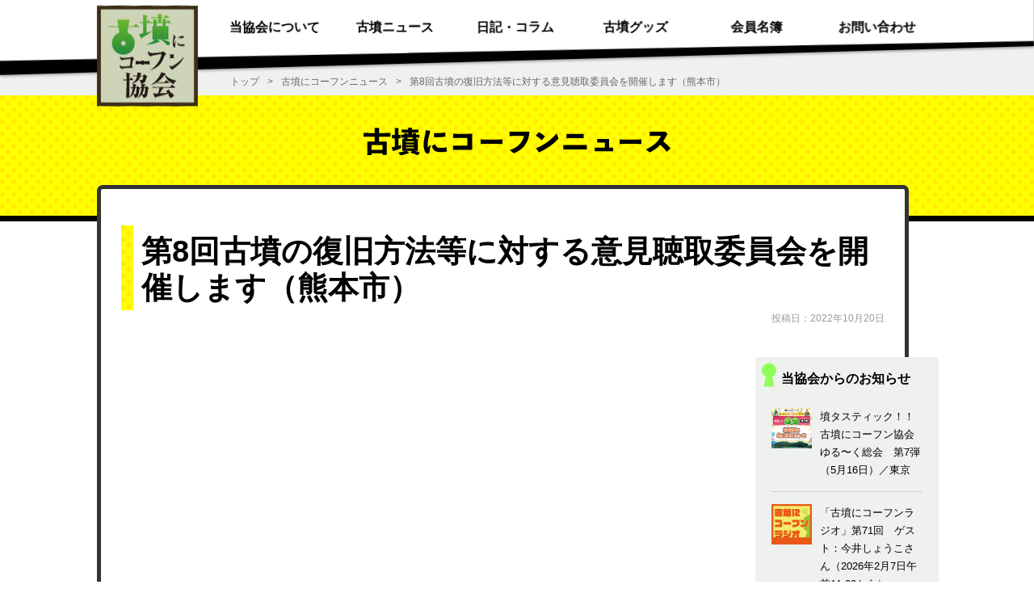

--- FILE ---
content_type: text/html; charset=UTF-8
request_url: https://kofun.jp/news/%E7%AC%AC8%E5%9B%9E%E5%8F%A4%E5%A2%B3%E3%81%AE%E5%BE%A9%E6%97%A7%E6%96%B9%E6%B3%95%E7%AD%89%E3%81%AB%E5%AF%BE%E3%81%99%E3%82%8B%E6%84%8F%E8%A6%8B%E8%81%B4%E5%8F%96%E5%A7%94%E5%93%A1%E4%BC%9A%E3%82%92
body_size: 29573
content:
<!DOCTYPE html>

<html lang="ja">

	<head prefix="og: http://ogp.me/ns# fb: http://ogp.me/ns/fb# article: http://ogp.me/ns/article#">

		<meta charset="UTF-8">
		<meta name="viewport" content="width=device-width, initial-scale=1.0" >
		<link rel="shortcut icon" href="https://kofun.jp/wordpress/wp-content/themes/kofun_ni_kohfun/image/favicon.ico">

		<meta property="og:title" content="第8回古墳の復旧方法等に対する意見聴取委員会を開催します（熊本市） &#8211; 古墳にコーフン協会">
		<meta property="og:type" content="article">
		<meta property="og:url" content="https://kofun.jp/news/%E7%AC%AC8%E5%9B%9E%E5%8F%A4%E5%A2%B3%E3%81%AE%E5%BE%A9%E6%97%A7%E6%96%B9%E6%B3%95%E7%AD%89%E3%81%AB%E5%AF%BE%E3%81%99%E3%82%8B%E6%84%8F%E8%A6%8B%E8%81%B4%E5%8F%96%E5%A7%94%E5%93%A1%E4%BC%9A%E3%82%92">

				<meta property="og:image" content="https://kofun.jp/wordpress/wp-content/themes/kofun_ni_kohfun/image/base/logo_ogp.png" />
		
		<meta property="fb:app_id" content="502563209812825" />
				<meta name="twitter:card" content="summary">
		
		<meta property="og:site_name" content="古墳にコーフン協会">

				<meta property="og:description" content="...">
		<meta property="og:locale" content="ja_JP">


		<title>第8回古墳の復旧方法等に対する意見聴取委員会を開催します（熊本市） &#8211; 古墳にコーフン協会</title>
<meta name='robots' content='max-image-preview:large' />
	<style>img:is([sizes="auto" i], [sizes^="auto," i]) { contain-intrinsic-size: 3000px 1500px }</style>
	<style id='classic-theme-styles-inline-css' type='text/css'>
/*! This file is auto-generated */
.wp-block-button__link{color:#fff;background-color:#32373c;border-radius:9999px;box-shadow:none;text-decoration:none;padding:calc(.667em + 2px) calc(1.333em + 2px);font-size:1.125em}.wp-block-file__button{background:#32373c;color:#fff;text-decoration:none}
</style>
<style id='global-styles-inline-css' type='text/css'>
:root{--wp--preset--aspect-ratio--square: 1;--wp--preset--aspect-ratio--4-3: 4/3;--wp--preset--aspect-ratio--3-4: 3/4;--wp--preset--aspect-ratio--3-2: 3/2;--wp--preset--aspect-ratio--2-3: 2/3;--wp--preset--aspect-ratio--16-9: 16/9;--wp--preset--aspect-ratio--9-16: 9/16;--wp--preset--color--black: #000000;--wp--preset--color--cyan-bluish-gray: #abb8c3;--wp--preset--color--white: #ffffff;--wp--preset--color--pale-pink: #f78da7;--wp--preset--color--vivid-red: #cf2e2e;--wp--preset--color--luminous-vivid-orange: #ff6900;--wp--preset--color--luminous-vivid-amber: #fcb900;--wp--preset--color--light-green-cyan: #7bdcb5;--wp--preset--color--vivid-green-cyan: #00d084;--wp--preset--color--pale-cyan-blue: #8ed1fc;--wp--preset--color--vivid-cyan-blue: #0693e3;--wp--preset--color--vivid-purple: #9b51e0;--wp--preset--gradient--vivid-cyan-blue-to-vivid-purple: linear-gradient(135deg,rgba(6,147,227,1) 0%,rgb(155,81,224) 100%);--wp--preset--gradient--light-green-cyan-to-vivid-green-cyan: linear-gradient(135deg,rgb(122,220,180) 0%,rgb(0,208,130) 100%);--wp--preset--gradient--luminous-vivid-amber-to-luminous-vivid-orange: linear-gradient(135deg,rgba(252,185,0,1) 0%,rgba(255,105,0,1) 100%);--wp--preset--gradient--luminous-vivid-orange-to-vivid-red: linear-gradient(135deg,rgba(255,105,0,1) 0%,rgb(207,46,46) 100%);--wp--preset--gradient--very-light-gray-to-cyan-bluish-gray: linear-gradient(135deg,rgb(238,238,238) 0%,rgb(169,184,195) 100%);--wp--preset--gradient--cool-to-warm-spectrum: linear-gradient(135deg,rgb(74,234,220) 0%,rgb(151,120,209) 20%,rgb(207,42,186) 40%,rgb(238,44,130) 60%,rgb(251,105,98) 80%,rgb(254,248,76) 100%);--wp--preset--gradient--blush-light-purple: linear-gradient(135deg,rgb(255,206,236) 0%,rgb(152,150,240) 100%);--wp--preset--gradient--blush-bordeaux: linear-gradient(135deg,rgb(254,205,165) 0%,rgb(254,45,45) 50%,rgb(107,0,62) 100%);--wp--preset--gradient--luminous-dusk: linear-gradient(135deg,rgb(255,203,112) 0%,rgb(199,81,192) 50%,rgb(65,88,208) 100%);--wp--preset--gradient--pale-ocean: linear-gradient(135deg,rgb(255,245,203) 0%,rgb(182,227,212) 50%,rgb(51,167,181) 100%);--wp--preset--gradient--electric-grass: linear-gradient(135deg,rgb(202,248,128) 0%,rgb(113,206,126) 100%);--wp--preset--gradient--midnight: linear-gradient(135deg,rgb(2,3,129) 0%,rgb(40,116,252) 100%);--wp--preset--font-size--small: 13px;--wp--preset--font-size--medium: 20px;--wp--preset--font-size--large: 36px;--wp--preset--font-size--x-large: 42px;--wp--preset--spacing--20: 0.44rem;--wp--preset--spacing--30: 0.67rem;--wp--preset--spacing--40: 1rem;--wp--preset--spacing--50: 1.5rem;--wp--preset--spacing--60: 2.25rem;--wp--preset--spacing--70: 3.38rem;--wp--preset--spacing--80: 5.06rem;--wp--preset--shadow--natural: 6px 6px 9px rgba(0, 0, 0, 0.2);--wp--preset--shadow--deep: 12px 12px 50px rgba(0, 0, 0, 0.4);--wp--preset--shadow--sharp: 6px 6px 0px rgba(0, 0, 0, 0.2);--wp--preset--shadow--outlined: 6px 6px 0px -3px rgba(255, 255, 255, 1), 6px 6px rgba(0, 0, 0, 1);--wp--preset--shadow--crisp: 6px 6px 0px rgba(0, 0, 0, 1);}:where(.is-layout-flex){gap: 0.5em;}:where(.is-layout-grid){gap: 0.5em;}body .is-layout-flex{display: flex;}.is-layout-flex{flex-wrap: wrap;align-items: center;}.is-layout-flex > :is(*, div){margin: 0;}body .is-layout-grid{display: grid;}.is-layout-grid > :is(*, div){margin: 0;}:where(.wp-block-columns.is-layout-flex){gap: 2em;}:where(.wp-block-columns.is-layout-grid){gap: 2em;}:where(.wp-block-post-template.is-layout-flex){gap: 1.25em;}:where(.wp-block-post-template.is-layout-grid){gap: 1.25em;}.has-black-color{color: var(--wp--preset--color--black) !important;}.has-cyan-bluish-gray-color{color: var(--wp--preset--color--cyan-bluish-gray) !important;}.has-white-color{color: var(--wp--preset--color--white) !important;}.has-pale-pink-color{color: var(--wp--preset--color--pale-pink) !important;}.has-vivid-red-color{color: var(--wp--preset--color--vivid-red) !important;}.has-luminous-vivid-orange-color{color: var(--wp--preset--color--luminous-vivid-orange) !important;}.has-luminous-vivid-amber-color{color: var(--wp--preset--color--luminous-vivid-amber) !important;}.has-light-green-cyan-color{color: var(--wp--preset--color--light-green-cyan) !important;}.has-vivid-green-cyan-color{color: var(--wp--preset--color--vivid-green-cyan) !important;}.has-pale-cyan-blue-color{color: var(--wp--preset--color--pale-cyan-blue) !important;}.has-vivid-cyan-blue-color{color: var(--wp--preset--color--vivid-cyan-blue) !important;}.has-vivid-purple-color{color: var(--wp--preset--color--vivid-purple) !important;}.has-black-background-color{background-color: var(--wp--preset--color--black) !important;}.has-cyan-bluish-gray-background-color{background-color: var(--wp--preset--color--cyan-bluish-gray) !important;}.has-white-background-color{background-color: var(--wp--preset--color--white) !important;}.has-pale-pink-background-color{background-color: var(--wp--preset--color--pale-pink) !important;}.has-vivid-red-background-color{background-color: var(--wp--preset--color--vivid-red) !important;}.has-luminous-vivid-orange-background-color{background-color: var(--wp--preset--color--luminous-vivid-orange) !important;}.has-luminous-vivid-amber-background-color{background-color: var(--wp--preset--color--luminous-vivid-amber) !important;}.has-light-green-cyan-background-color{background-color: var(--wp--preset--color--light-green-cyan) !important;}.has-vivid-green-cyan-background-color{background-color: var(--wp--preset--color--vivid-green-cyan) !important;}.has-pale-cyan-blue-background-color{background-color: var(--wp--preset--color--pale-cyan-blue) !important;}.has-vivid-cyan-blue-background-color{background-color: var(--wp--preset--color--vivid-cyan-blue) !important;}.has-vivid-purple-background-color{background-color: var(--wp--preset--color--vivid-purple) !important;}.has-black-border-color{border-color: var(--wp--preset--color--black) !important;}.has-cyan-bluish-gray-border-color{border-color: var(--wp--preset--color--cyan-bluish-gray) !important;}.has-white-border-color{border-color: var(--wp--preset--color--white) !important;}.has-pale-pink-border-color{border-color: var(--wp--preset--color--pale-pink) !important;}.has-vivid-red-border-color{border-color: var(--wp--preset--color--vivid-red) !important;}.has-luminous-vivid-orange-border-color{border-color: var(--wp--preset--color--luminous-vivid-orange) !important;}.has-luminous-vivid-amber-border-color{border-color: var(--wp--preset--color--luminous-vivid-amber) !important;}.has-light-green-cyan-border-color{border-color: var(--wp--preset--color--light-green-cyan) !important;}.has-vivid-green-cyan-border-color{border-color: var(--wp--preset--color--vivid-green-cyan) !important;}.has-pale-cyan-blue-border-color{border-color: var(--wp--preset--color--pale-cyan-blue) !important;}.has-vivid-cyan-blue-border-color{border-color: var(--wp--preset--color--vivid-cyan-blue) !important;}.has-vivid-purple-border-color{border-color: var(--wp--preset--color--vivid-purple) !important;}.has-vivid-cyan-blue-to-vivid-purple-gradient-background{background: var(--wp--preset--gradient--vivid-cyan-blue-to-vivid-purple) !important;}.has-light-green-cyan-to-vivid-green-cyan-gradient-background{background: var(--wp--preset--gradient--light-green-cyan-to-vivid-green-cyan) !important;}.has-luminous-vivid-amber-to-luminous-vivid-orange-gradient-background{background: var(--wp--preset--gradient--luminous-vivid-amber-to-luminous-vivid-orange) !important;}.has-luminous-vivid-orange-to-vivid-red-gradient-background{background: var(--wp--preset--gradient--luminous-vivid-orange-to-vivid-red) !important;}.has-very-light-gray-to-cyan-bluish-gray-gradient-background{background: var(--wp--preset--gradient--very-light-gray-to-cyan-bluish-gray) !important;}.has-cool-to-warm-spectrum-gradient-background{background: var(--wp--preset--gradient--cool-to-warm-spectrum) !important;}.has-blush-light-purple-gradient-background{background: var(--wp--preset--gradient--blush-light-purple) !important;}.has-blush-bordeaux-gradient-background{background: var(--wp--preset--gradient--blush-bordeaux) !important;}.has-luminous-dusk-gradient-background{background: var(--wp--preset--gradient--luminous-dusk) !important;}.has-pale-ocean-gradient-background{background: var(--wp--preset--gradient--pale-ocean) !important;}.has-electric-grass-gradient-background{background: var(--wp--preset--gradient--electric-grass) !important;}.has-midnight-gradient-background{background: var(--wp--preset--gradient--midnight) !important;}.has-small-font-size{font-size: var(--wp--preset--font-size--small) !important;}.has-medium-font-size{font-size: var(--wp--preset--font-size--medium) !important;}.has-large-font-size{font-size: var(--wp--preset--font-size--large) !important;}.has-x-large-font-size{font-size: var(--wp--preset--font-size--x-large) !important;}
:where(.wp-block-post-template.is-layout-flex){gap: 1.25em;}:where(.wp-block-post-template.is-layout-grid){gap: 1.25em;}
:where(.wp-block-columns.is-layout-flex){gap: 2em;}:where(.wp-block-columns.is-layout-grid){gap: 2em;}
:root :where(.wp-block-pullquote){font-size: 1.5em;line-height: 1.6;}
</style>
<link rel='stylesheet' id='kofun_style-css' href='https://kofun.jp/wordpress/wp-content/themes/kofun_ni_kohfun/style.css?ver=6.8.3' type='text/css' media='all' />
<link rel='stylesheet' id='kofun_common-css' href='https://kofun.jp/wordpress/wp-content/themes/kofun_ni_kohfun/css/common.css?date=202106171827&#038;ver=6.8.3' type='text/css' media='all' />
<link rel='stylesheet' id='kofun_single-css' href='https://kofun.jp/wordpress/wp-content/themes/kofun_ni_kohfun/css/single.css?ver=6.8.3' type='text/css' media='all' />
<link rel='stylesheet' id='kofun_news-css' href='https://kofun.jp/wordpress/wp-content/themes/kofun_ni_kohfun/css/news.css?ver=6.8.3' type='text/css' media='all' />
<link rel="canonical" href="https://kofun.jp/news/%e7%ac%ac8%e5%9b%9e%e5%8f%a4%e5%a2%b3%e3%81%ae%e5%be%a9%e6%97%a7%e6%96%b9%e6%b3%95%e7%ad%89%e3%81%ab%e5%af%be%e3%81%99%e3%82%8b%e6%84%8f%e8%a6%8b%e8%81%b4%e5%8f%96%e5%a7%94%e5%93%a1%e4%bc%9a%e3%82%92" />

		
	</head>

	<body>

		
		<!-- ヘッダー -->

					<header>
		
			<div class="ly_outWrapper">
				<div class="ly_header">
					<div class="bl_headerOuter-bg">
						<div class="bl_headerInnerLogoWrapper">
							<!-- ロゴ出力 -->
															<div id="js_headerInnerLogo" class="bl_headerInnerLogo">
									<a href="/" class="bl_headerInnerLogoLink"><img src="https://kofun.jp/wordpress/wp-content/themes/kofun_ni_kohfun/image/base/logo.svg" alt="古墳にコーフン協会" width="125" height="125" class="bl_headerInnerLogoImage"></a>
								</div>
														<!-- //ロゴ出力 -->
						</div>

						<div class="bl_headerOuter-front">
							<div class="ly_innerM">
								<div class="bl_headerInner">
									<nav>
										<ul id="js_headerMenuList" class="bl_headerMenuList">
											<li class="bl_headerMenuListItem"><a href="/about" class="bl_headerMenuListItemLink">当協会について</a></li>
											<li class="bl_headerMenuListItem spShow"><a href="/newscat/info" class="bl_headerMenuListItemLink">当協会のお知らせ</a></li>
											<li class="bl_headerMenuListItem spShow"><a href="/news/kofun_radio" class="bl_headerMenuListItemLink">古墳ラジオ</a></li>
											<li class="bl_headerMenuListItem"><a href="/news" class="bl_headerMenuListItemLink">古墳ニュース</a></li>
											<li class="bl_headerMenuListItem"><a href="/diary_column" class="bl_headerMenuListItemLink">日記・コラム</a></li>
											<li class="bl_headerMenuListItem"><a href="/goods" class="bl_headerMenuListItemLink">古墳グッズ</a></li>
											<li class="bl_headerMenuListItem"><a href="/member" class="bl_headerMenuListItemLink">会員名簿</a></li>
											<li class="bl_headerMenuListItem"><a href="/inquiry" class="bl_headerMenuListItemLink">お問い合わせ</a></li>
										</ul>
										<button type="button" id="js_headerMenuBtn" class="bl_headerMenuBtn">メニュー</button>
									</nav>
								</div>
							</div>
						</div>
					</div>
				</div>
			</div>
		</header>
		<!-- //ヘッダー -->


<!-- パンくずリスト -->
<div class="ly_outWrapper">
	<div class="ly_breadcrumbs hp_bgColor_lightGray">
		<div class="ly_innerM">
			<ol itemscope="" itemtype="https://schema.org/BreadcrumbList" class="bl_breadcrumbsUnit">
				<li itemprop="itemListElement" itemscope="" itemtype="https://schema.org/ListItem" class="bl_breadcrumbs">
					<a itemprop="item" href="/" class="bl_breadcrumbsLink">
						<span itemprop="name">トップ</span>
					</a>
					<meta itemprop="position" content="1">
				</li>
				<li itemprop="itemListElement" itemscope="" itemtype="https://schema.org/ListItem" class="bl_breadcrumbs">
					<a itemprop="item" href="/news" class="bl_breadcrumbsLink">
						<span itemprop="name">古墳にコーフンニュース</span>
					</a>
					<meta itemprop="position" content="2">
				</li>
				<li class="bl_breadcrumbs">第8回古墳の復旧方法等に対する意見聴取委員会を開催します（熊本市）</li>
			</ol>
		</div>
	</div>
</div>
<!-- //パンくずリスト -->

<main id="news" class="un_newsOuter">
	<!-- 古墳にコーフンニュースロゴ -->
	<div class="ly_outWrapper">
		<div class="bl_singleNewsLogoOuter">
			<div class="ly_innerM">
				<div class="bl_newsLogoWrapper">
					<img src="https://kofun.jp/wordpress/wp-content/themes/kofun_ni_kohfun/image/top/top_news_title.svg" alt="古墳にコーフンニュース" width="506" height="45" class="bl_singleNewsLogoImage">
				</div>
			</div>
		</div>
	</div>
	<!-- //古墳にコーフンニュースロゴ -->

	<div class="ly_outWrapper">
		<div class="ly_innerM">
			<div class="bl_singleOuter">

				<div class="bl_singleTitleWrapper">
					<h1 class="el_singleTitle">
						<span class="el_singleTitle-text">第8回古墳の復旧方法等に対する意見聴取委員会を開催します（熊本市）</span>
					</h1>
				</div>

				<div class="bl_singlePostDateWrapper">
					<p class="el_singlePostDate">投稿日：2022年10月20日</p>
				</div>

				<div class="bl_singleContentsOuter">

					<!-- 本文 -->
					<div class="bl_singleContentsMainWrapper">
						<div class="bl_singleContentsWrapper">
							<div class="bl_newsContentsWrapper">
															</div>
						</div>
					</div>
					<!-- //本文 -->

					<!-- サイドナビ -->
					<div class="bl_singleContentsSubWrapper">

						<div class="bl_newsBacknumberWrapper">
							<p class="el_newsBacknumberTitle">当協会からのお知らせ</p>

							<ul class="bl_newsBacknumberList">
																
								<li class="bl_newsBacknumberListItem">
									<a href="https://kofun.jp/news/generalmeeting2026" class="el_newsBacknumberListItemLink">

																				<p class="bl_newsBacknumberListItemImageWrapper">
											<img src="https://kofun.jp/wordpress/wp-content/uploads/2026/01/generalmeeting2026_a.jpg" alt="" class="el_newsBacknumberListItemImage">
										</p>
																				<p class="el_newsBacknumberListItemText">墳タスティック！！古墳にコーフン協会ゆる〜く総会　第7弾（5月16日）／東京</p>
									</a>
								</li>

								
								<li class="bl_newsBacknumberListItem">
									<a href="https://kofun.jp/news/kofun_radio" class="el_newsBacknumberListItemLink">

																				<p class="bl_newsBacknumberListItemImageWrapper">
											<img src="https://kofun.jp/wordpress/wp-content/uploads/2021/01/kofun_radio_a.png" alt="" class="el_newsBacknumberListItemImage">
										</p>
																				<p class="el_newsBacknumberListItemText">「古墳にコーフンラジオ」第71回　ゲスト：今井しょうこさん（2026年2月7日午前11:00から）</p>
									</a>
								</li>

								
								<li class="bl_newsBacknumberListItem">
									<a href="https://kofun.jp/news/okayamabustour2026" class="el_newsBacknumberListItemLink">

																				<p class="bl_newsBacknumberListItemImageWrapper">
											<img src="https://kofun.jp/wordpress/wp-content/uploads/2026/01/okayamabustour2025_a.jpg" alt="" class="el_newsBacknumberListItemImage">
										</p>
																				<p class="el_newsBacknumberListItemText">【まりこふんバスツアー】まりこふんと巡る岡山の古墳にコーフン！！日帰りバスツアー（3月7日・8日）／岡山</p>
									</a>
								</li>

								
								<li class="bl_newsBacknumberListItem">
									<a href="https://kofun.jp/news/chibabustour202603" class="el_newsBacknumberListItemLink">

																				<p class="bl_newsBacknumberListItemImageWrapper">
											<img src="https://kofun.jp/wordpress/wp-content/uploads/2026/01/chibabustour202603_a.jpg" alt="" class="el_newsBacknumberListItemImage">
										</p>
																				<p class="el_newsBacknumberListItemText">【まりこふんバスツアー】古墳シンガーまりこふんと巡る古墳でコーフンバスツアー（3月14日）／千葉</p>
									</a>
								</li>

								
								<li class="bl_newsBacknumberListItem">
									<a href="https://kofun.jp/news/hatobus2026kanagawashizuoka" class="el_newsBacknumberListItemLink">

																				<p class="bl_newsBacknumberListItemImageWrapper">
											<img src="https://kofun.jp/wordpress/wp-content/uploads/2025/12/hatobus2026kanagawashizuoka_a.jpg" alt="" class="el_newsBacknumberListItemImage">
										</p>
																				<p class="el_newsBacknumberListItemText">はとバスツアー『まりこふんと行く！！古墳にコーフン♪～神奈川＆静岡の巻～』（1月11日・18日・22日、2月5日）／神奈川・静岡</p>
									</a>
								</li>

								
								<li class="bl_newsBacknumberListItem">
									<a href="https://kofun.jp/news/ryumaritochigi202602" class="el_newsBacknumberListItemLink">

																				<p class="bl_newsBacknumberListItemImageWrapper">
											<img src="https://kofun.jp/wordpress/wp-content/uploads/2025/12/ryumaritochigi202602_a.jpg" alt="" class="el_newsBacknumberListItemImage">
										</p>
																				<p class="el_newsBacknumberListItemText">【まりこふんバスツアー】栃木放送旅の会　隆さま＆まりこふんと行く「とちぎ古墳巡りの旅」第6弾（2月21日）</p>
									</a>
								</li>

								
								<li class="bl_newsBacknumberListItem">
									<a href="https://kofun.jp/news/2025furikaeri" class="el_newsBacknumberListItemLink">

																				<p class="bl_newsBacknumberListItemImageWrapper">
											<img src="https://kofun.jp/wordpress/wp-content/uploads/2025/12/2025furikaeri_a.jpg" alt="" class="el_newsBacknumberListItemImage">
										</p>
																				<p class="el_newsBacknumberListItemText">YouTubeライブ配信しました『古墳にコーフン協会の2025年を振り返るYouTubeライブ配信』（12月21日夜10時）</p>
									</a>
								</li>

								
								<li class="bl_newsBacknumberListItem">
									<a href="https://kofun.jp/news/fukuokabustour202601" class="el_newsBacknumberListItemLink">

																				<p class="bl_newsBacknumberListItemImageWrapper">
											<img src="https://kofun.jp/wordpress/wp-content/uploads/2025/11/fukuokabustour202601_a.jpg" alt="" class="el_newsBacknumberListItemImage">
										</p>
																				<p class="el_newsBacknumberListItemText">【まりこふんバスツアー】九州の古墳にコーフン！シリーズ第2弾　福岡編　古墳シンガーまりこふんと行く！特別公開！石人山古墳の石室の扉が開く！福岡で古墳めぐり【博多出発】（1月25日・4月19日）／福岡</p>
									</a>
								</li>

								
								<li class="bl_newsBacknumberListItem">
									<a href="https://kofun.jp/news/kumamotobustour202601" class="el_newsBacknumberListItemLink">

																				<p class="bl_newsBacknumberListItemImageWrapper">
											<img src="https://kofun.jp/wordpress/wp-content/uploads/2025/11/kumamotobustour202601_a.jpg" alt="" class="el_newsBacknumberListItemImage">
										</p>
																				<p class="el_newsBacknumberListItemText">【まりこふんバスツアー】九州の古墳にコーフン！シリーズ第1弾　熊本編　古墳シンガーまりこふんと行く！装飾古墳のメッカ！熊本の古墳めぐり【博多出発】（1月24日・4月18日）／熊本</p>
									</a>
								</li>

								
								<li class="bl_newsBacknumberListItem">
									<a href="https://kofun.jp/news/marikofunyoutube" class="el_newsBacknumberListItemLink">

																				<p class="bl_newsBacknumberListItemImageWrapper">
											<img src="https://kofun.jp/wordpress/wp-content/uploads/2022/08/youtube_a.jpg" alt="" class="el_newsBacknumberListItemImage">
										</p>
																				<p class="el_newsBacknumberListItemText">まりこふんYouTubeチャンネル『まりこふんの石室』</p>
									</a>
								</li>

																
							</ul>
						</div>
					</div>
					<!-- //サイドナビ -->
				</div>

			</div>


		</div>
	</div>

	<!-- SNSボタン -->
	<div class="ly_outWrapper">
	<div class="bl_snsBtnOuter">
		<div class="ly_innerM">
			<div class="bl_snsBtnWrapper">
				<ul class="bl_snsBtnList">
					<li class="bl_snsBtnListItem">
						<!-- Twitter -->
						<a href="https://twitter.com/share?ref_src=twsrc%5Etfw" class="twitter-share-button" data-size="large" data-show-count="false">Tweet</a><script async 	src="https://platform.twitter.com/widgets.js" charset="utf-8"></script>
						<!-- //Twitter -->
					</li>
					<li class="bl_snsBtnListItem">
						<!-- Facebook -->
						<div class="fb-share-button" data-href="https://kofun.jp/news/%E7%AC%AC8%E5%9B%9E%E5%8F%A4%E5%A2%B3%E3%81%AE%E5%BE%A9%E6%97%A7%E6%96%B9%E6%B3%95%E7%AD%89%E3%81%AB%E5%AF%BE%E3%81%99%E3%82%8B%E6%84%8F%E8%A6%8B%E8%81%B4%E5%8F%96%E5%A7%94%E5%93%A1%E4%BC%9A%E3%82%92" data-layout="button" data-size="large"><a target="_blank" href="https://www.facebook.com/sharer/sharer.php?u=https://kofun.jp/news/%E7%AC%AC8%E5%9B%9E%E5%8F%A4%E5%A2%B3%E3%81%AE%E5%BE%A9%E6%97%A7%E6%96%B9%E6%B3%95%E7%AD%89%E3%81%AB%E5%AF%BE%E3%81%99%E3%82%8B%E6%84%8F%E8%A6%8B%E8%81%B4%E5%8F%96%E5%A7%94%E5%93%A1%E4%BC%9A%E3%82%92&amp;src=sdkpreparse" class="fb-xfbml-parse-ignore">シェア</a></div>
						<!-- //Facebook -->
					</li>
					<li class="bl_snsBtnListItem">
						<!-- LINE -->
						<div class="line-it-button" data-lang="ja" data-type="share-a" data-ver="3" data-url="https://kofun.jp/news/%E7%AC%AC8%E5%9B%9E%E5%8F%A4%E5%A2%B3%E3%81%AE%E5%BE%A9%E6%97%A7%E6%96%B9%E6%B3%95%E7%AD%89%E3%81%AB%E5%AF%BE%E3%81%99%E3%82%8B%E6%84%8F%E8%A6%8B%E8%81%B4%E5%8F%96%E5%A7%94%E5%93%A1%E4%BC%9A%E3%82%92" data-color="default" data-size="large" data-count="false" style="display: none;"></div>
						<script src="https://www.line-website.com/social-plugins/js/thirdparty/loader.min.js" async="async" defer="defer"></script>
						<!-- //LINE -->
					</li>
				</ul>
			</div>
		</div>
	</div>
</div>

	<!-- //SNSボタン -->

</main>



<!-- フッター -->
<footer>
	<div class="ly_outWrapper">
		<div class="ly_footer">
			<div class="bl_footerOuter">
				<div class="bl_footerOuter-bg">

					<div class="bl_footerOuter-front">
						<div class="ly_innerM">
							<div class="bl_footerInner">
								<ul class="bl_footerMenuList">
									<li class="bl_footerMenuListItem"><a href="/" class="bl_footerMenuListItemLink">トップページ</a></li>
									<li class="bl_footerMenuListItem"><a href="/about" class="bl_footerMenuListItemLink">当協会について</a></li>
									<li class="bl_footerMenuListItem"><a href="/news" class="bl_footerMenuListItemLink">古墳ニュース</a>
										<ul class="bl_footerMenuListItem_subList">
											<li class="bl_footerMenuListItem_subListItem"><a href="/newscat/info" class="bl_footerMenuListItem_subListItemLink">協会からのお知らせ</a></li>
											<li class="bl_footerMenuListItem_subListItem"><a href="/newscat/newsexternal" class="bl_footerMenuListItem_subListItemLink">ニュース</a></li>
											<li class="bl_footerMenuListItem_subListItem"><a href="/newscat/eventexternal" class="bl_footerMenuListItem_subListItemLink">イベント</a></li>
										</ul>
									</li>
									<li class="bl_footerMenuListItem"><a href="/diary_column" class="bl_footerMenuListItemLink">日記・コラム</a>
										<ul class="bl_footerMenuListItem_subList">
											<li class="bl_footerMenuListItem_subListItem"><a href="/diary" class="bl_footerMenuListItem_subListItemLink">協会日記</a></li>
											<li class="bl_footerMenuListItem_subListItem"><a href="/column" class="bl_footerMenuListItem_subListItemLink">第一会員イチキ游子の<br>古墳に混乱コラム</a></li>
										</ul>
									</li>
									<li class="bl_footerMenuListItem"><a href="/goods" class="bl_footerMenuListItemLink">古墳グッズ</a></li>
									<li class="bl_footerMenuListItem"><a href="/member" class="bl_footerMenuListItemLink">会員名簿</a></li>
									<li class="bl_footerMenuListItem"><a href="/inquiry" class="bl_footerMenuListItemLink">お問い合わせ</a></li>
								</ul>

								<!-- SNSアカウントアイコン -->
								<ul class="bl_footerSNSList">
									<li class="bl_footerSNSListItem">
										<a href="https://twitter.com/kofun_ni_kohfun" target="_blank">
											<img src="https://kofun.jp/wordpress/wp-content/themes/kofun_ni_kohfun/image/base/icon_sns_x.svg" alt="古墳にコーフン協会X" width="40" height="40" class="bl_footerSNSListItemIcon">
										</a>
									</li>
									<li class="bl_footerSNSListItem">
										<a href="https://www.facebook.com/kofunnikohfun" target="_blank">
											<img src="https://kofun.jp/wordpress/wp-content/themes/kofun_ni_kohfun/image/base/icon_sns_facebook.svg" alt="古墳にコーフン協会Facebook" width="40" height="40" class="bl_footerSNSListItemIcon">
										</a>
									</li>
									<li class="bl_footerSNSListItem">
										<a href="https://www.instagram.com/kofun_ni_kohfun/" target="_blank">
											<img src="https://kofun.jp/wordpress/wp-content/themes/kofun_ni_kohfun/image/base/icon_sns_instagram.svg" alt="古墳にコーフン協会Instagram" width="40" height="40" class="bl_footerSNSListItemIcon">
										</a>
									</li>
								</ul>
								<!-- //SNSアカウントアイコン -->
							</div>
						</div>
					</div>
				</div>
			</div>
		</div>
	</div>
</footer>
<!-- //フッター -->

<script type="speculationrules">
{"prefetch":[{"source":"document","where":{"and":[{"href_matches":"\/*"},{"not":{"href_matches":["\/wordpress\/wp-*.php","\/wordpress\/wp-admin\/*","\/wordpress\/wp-content\/uploads\/*","\/wordpress\/wp-content\/*","\/wordpress\/wp-content\/plugins\/*","\/wordpress\/wp-content\/themes\/kofun_ni_kohfun\/*","\/*\\?(.+)"]}},{"not":{"selector_matches":"a[rel~=\"nofollow\"]"}},{"not":{"selector_matches":".no-prefetch, .no-prefetch a"}}]},"eagerness":"conservative"}]}
</script>

<script src="https://kofun.jp/wordpress/wp-content/themes/kofun_ni_kohfun/js/common.js"></script>



<!-- Load Facebook SDK for JavaScript -->
<div id="fb-root"></div>
<script async defer crossorigin="anonymous" src="https://connect.facebook.net/ja_JP/sdk.js#xfbml=1&version=v10.0&appId=502563209812825&autoLogAppEvents=1" nonce="dysqhp7n"></script>
<!-- //Load Facebook SDK for JavaScript -->


</body>
</html>


--- FILE ---
content_type: image/svg+xml
request_url: https://kofun.jp/wordpress/wp-content/themes/kofun_ni_kohfun/image/top/top_news_title.svg
body_size: 5229
content:
<svg xmlns="http://www.w3.org/2000/svg" xmlns:xlink="http://www.w3.org/1999/xlink" x="0px" y="0px" viewBox="0 0 506 45">
<path d="M18.296,0.707l0.237-0.283h6.606l0.285,0.283v8.01h10.407l7.889-0.141l0.332,0.33v5.561l-0.332,0.329l-7.889-0.141H25.425
	v8.011h5.37l7.081-0.141l0.332,0.283l-0.143,6.739v4.758l0.238,10.225H31.08v-2.685h-18.01v2.78H6.036l0.237-9.047v-6.031
	l-0.143-6.739l0.285-0.283l7.128,0.141h4.752v-8.011H8.222l-7.888,0.141L0,14.466V8.812l0.428-0.236l7.794,0.141h10.075V0.707z
	 M31.08,28.319h-18.01v7.822h18.01V28.319z"/>
<path d="M47.231,17.528l-0.333-0.283V12.11l0.285-0.283l4.182,0.094V1.084l0.333-0.377h5.512l0.333,0.329v10.885l3.136-0.094
	l0.285,0.235v5.23l-0.285,0.235l-3.136-0.094v11.874c1.378-0.423,2.756-0.848,4.182-1.272v4.712c0,0.849-0.191,1.084-0.951,1.367
	c-3.421,1.272-7.556,2.733-12.26,3.911l-0.428-0.235l-1.806-5.372l0.237-0.424c1.711-0.33,3.279-0.66,4.847-1.037V17.434
	L47.231,17.528z M80.734,9.33L81.067,9h4.942l0.333,0.33v2.167l5.37-0.141l0.333,0.33v4.335l-0.333,0.329l-5.37-0.141v1.979
	l2.851-0.046l0.333,0.329l-0.143,5.089v8.011l0.143,5.984l-0.333,0.33l-4.704-0.094c2.661,0.612,5.464,1.555,7.936,2.544
	l0.095,0.472l-3.089,4.052L88.861,45c-3.232-1.602-7.128-3.205-11.168-4.241l-0.095-0.424l2.613-2.591h-8.934l3.468,2.686v0.518
	c-4.467,2.167-9.171,3.439-13.258,4.005c-0.713,0.094-0.951-0.047-1.236-0.424l-2.994-4.099c4.799-0.613,8.411-1.367,11.833-2.639
	l-5.037,0.094l-0.332-0.33l0.143-5.984V23.56l-0.143-5.089l0.332-0.329L67,18.188v-1.932l-4.704,0.094l-0.333-0.329v-4.335
	l0.333-0.33L67,11.451V9.33L67.332,9h4.8l0.333,0.33v2.167h1.045V7.869h-4.04l-6.13,0.141l-0.333-0.33V3.44l0.333-0.33l6.13,0.141
	h4.04V0.329L73.843,0h5.513l0.332,0.329v2.922h4.135l6.415-0.141l0.333,0.33v4.24l-0.333,0.33l-6.415-0.141h-4.135v3.628h1.045V9.33
	z M83.063,22.335H69.994v1.555h13.069V22.335z M69.994,27.141v1.602h13.069v-1.602H69.994z M69.994,33.691h13.069v-1.696H69.994
	V33.691z M72.465,16.209v2.073h8.268v-2.073H72.465z"/>
<path d="M102.778,4.146l6.558,0.895l0.285,0.378c-0.143,2.733-0.76,5.418-2.186,10.225c-1.093,3.911-1.759,7.822-1.759,10.931
	c0,2.497,0.048,3.723,0.285,4.759c0.143,0.612,0.617,0.66,1.331-0.047c0.76-0.848,1.759-2.121,2.423-3.062l1.379,0.706
	c-1.425,4.006-2.139,6.974-2.233,9.942c-0.048,2.121-1.093,3.44-3.279,3.487c-1.901,0.046-3.041-0.99-4.135-2.874
	c-1.045-1.744-2.376-5.561-2.376-12.346c0-4.241,0.998-9.99,2.091-14.325c0.713-3.11,1.188-5.607,1.236-8.387L102.778,4.146z
	 M137.136,39.015c-3.231,0.472-6.653,0.755-11.167,0.755c-9.552,0-12.071-4.759-13.212-9.99l0.238-0.424l5.084-2.309l0.428,0.141
	c0.903,4.429,2.756,5.842,9.124,5.795c1.568,0,5.608-0.329,8.887-0.989l0.428,0.283l0.427,6.314L137.136,39.015z M116.417,8.906
	C117.985,8.953,119.505,9,120.979,9c4.515,0,8.649-0.329,13.402-1.131l0.332,0.283l0.285,5.936l-0.285,0.378
	c-3.564,0.754-8.554,1.178-13.734,1.178c-1.52,0-2.994,0-4.515-0.095l-0.332-0.423V9.282L116.417,8.906z"/>
<path d="M154.333,10.036h17.678l6.701-0.141l0.427,0.283l-0.142,5.702v13.853l0.142,6.079l-0.332,0.377l-6.558-0.141h-18.107
	l-6.272,0.141l-0.333-0.377v-6.314l0.428-0.283l5.988,0.141h17.06V16.727h-16.49l-6.511,0.141l-0.333-0.377v-6.314l0.428-0.283
	L154.333,10.036z"/>
<path d="M221.665,26.434h-21.242l-7.081,0.141l-0.332-0.377V19.46l0.428-0.282l6.795,0.141h21.195l7.319-0.141l0.38,0.329v6.691
	l-0.333,0.377L221.665,26.434z"/>
<path d="M240.906,6.597l7.223,0.141h25.045l0.38,0.329c-0.618,8.576-3.279,16.304-8.459,22.759
	c-3.755,4.759-9.124,8.341-16.348,11.498c-0.427,0.188-0.665,0.283-0.903,0.283c-0.285,0-0.523-0.141-0.998-0.518l-5.798-4.618
	c8.126-2.686,13.401-5.937,17.298-10.602c3.041-3.675,5.037-7.681,5.987-12.299h-16.11l-7.271,0.141l-0.427-0.283V6.927
	L240.906,6.597z"/>
<path d="M284.24,12.77l4.61-5.136l0.475-0.095c2.852,1.414,6.653,3.912,9.647,6.503v0.471l-4.942,5.702l-0.428,0.047
	c-2.852-2.733-6.035-5.041-9.315-7.068L284.24,12.77z M321.069,16.681c0.143,0.377,0.19,0.66,0.19,0.895
	c0,0.329-0.143,0.518-0.476,0.848c-8.459,9.236-18.771,16.115-31.317,21.77l-0.475-0.094l-4.277-6.361l0.095-0.472
	c11.786-4.477,23.951-12.769,33.646-23.984L321.069,16.681z"/>
<path d="M360.839,35.387h-24.046l-7.081,0.141l-0.332-0.377v-6.645l0.427-0.282l6.796,0.141h23.999l7.318-0.141l0.38,0.329v6.597
	l-0.332,0.377L360.839,35.387z M356.467,17.152h-14.684l-6.843,0.141l-0.333-0.377v-6.597l0.428-0.283l6.748,0.141h14.494
	l6.368-0.141l0.38,0.33v6.55l-0.332,0.377L356.467,17.152z"/>
<path d="M398.043,24.267h-6.986l-5.371,0.141l-0.332-0.377v-5.419l0.427-0.283l4.895,0.141h13.972l0.38,0.33l-0.285,13.712h1.379
	l4.895-0.141l0.38,0.329v5.373l-0.333,0.377l-4.942-0.141h-19.532l-5.179,0.141l-0.333-0.377v-5.419l0.428-0.283l4.942,0.141H397.9
	L398.043,24.267z"/>
<path d="M450.691,26.434h-21.242l-7.081,0.141l-0.332-0.377V19.46l0.428-0.282l6.795,0.141h21.195l7.319-0.141l0.38,0.329v6.691
	l-0.333,0.377L450.691,26.434z"/>
<path d="M499.822,39.11c-3.137-4.1-6.986-7.964-10.55-11.168c-4.8,5.136-10.028,8.623-16.3,11.827
	c-0.476,0.235-0.808,0.329-1.045,0.329c-0.285,0-0.476-0.141-0.761-0.329l-5.607-4.289c10.93-5.041,20.482-12.157,24.854-21.958
	h-11.311l-7.08,0.141l-0.332-0.377V6.879l0.427-0.282l7.128,0.141h13.449l4.847-0.236l2.899,2.828
	c0.333,0.329,0.523,0.565,0.523,0.848c0,0.283-0.143,0.613-0.428,1.131c-2.186,4.194-4.372,7.774-6.558,10.885
	c4.515,3.722,8.079,6.833,12.023,11.262l-0.048,0.518l-5.607,5.183L499.822,39.11z"/>
</svg>
